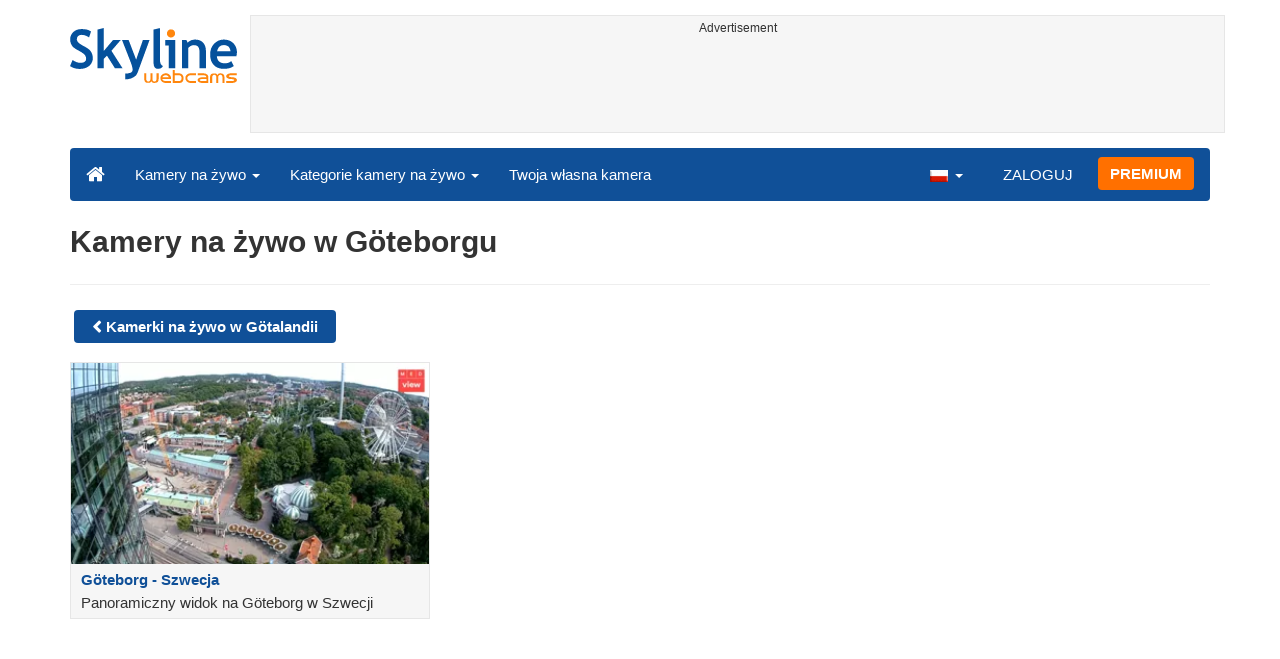

--- FILE ---
content_type: text/html; charset=UTF-8
request_url: https://www.skylinewebcams.com/pl/webcam/svezia/gotaland/goteborg.html
body_size: 3699
content:
<!DOCTYPE html><html lang="pl"><head><meta http-equiv="content-type" content="text/html;charset=utf-8"><meta name="viewport" content="width=device-width,initial-scale=1"><link rel="alternate" hreflang="x-default" href="https://www.skylinewebcams.com/webcam/svezia/gotaland/goteborg.html"><link rel="alternate" href="https://www.skylinewebcams.com/en/webcam/svezia/gotaland/goteborg.html" hreflang="en"><link rel="alternate" href="https://www.skylinewebcams.com/it/webcam/svezia/gotaland/goteborg.html" hreflang="it"><link rel="alternate" href="https://www.skylinewebcams.com/de/webcam/svezia/gotaland/goteborg.html" hreflang="de"><link rel="alternate" href="https://www.skylinewebcams.com/es/webcam/svezia/gotaland/goteborg.html" hreflang="es"><link rel="alternate" href="https://www.skylinewebcams.com/pl/webcam/svezia/gotaland/goteborg.html" hreflang="pl"><link rel="alternate" href="https://www.skylinewebcams.com/el/webcam/svezia/gotaland/goteborg.html" hreflang="el"><link rel="alternate" href="https://www.skylinewebcams.com/fr/webcam/svezia/gotaland/goteborg.html" hreflang="fr"><link rel="alternate" href="https://www.skylinewebcams.com/hr/webcam/svezia/gotaland/goteborg.html" hreflang="hr"><link rel="alternate" href="https://www.skylinewebcams.com/sl/webcam/svezia/gotaland/goteborg.html" hreflang="sl"><link rel="alternate" href="https://www.skylinewebcams.com/ru/webcam/svezia/gotaland/goteborg.html" hreflang="ru"><link rel="alternate" href="https://www.skylinewebcams.com/zh/webcam/svezia/gotaland/goteborg.html" hreflang="zh"><title>Kamery na żywo w Göteborgu</title><meta name="description" content="Kamery na żywo w Göteborgu"><meta property="og:type" content="website"><meta property="og:title" content="Kamery na żywo w Göteborgu"><meta property="og:description" content="Kamery na żywo w Göteborgu"><meta property="og:site_name" content="SkylineWebcams"><meta property="og:url" content="https://www.skylinewebcams.com/pl/webcam/svezia/gotaland/goteborg.html"><meta property="og:image" content="https://cdn.jsdelivr.net/gh/SkylineWebcams/web@main/og/website.jpg"><meta property="og:image:alt" content="Kamery na żywo w Göteborgu"><meta name="twitter:card" content="summary_large_image"><meta name="twitter:image" content="https://cdn.jsdelivr.net/gh/SkylineWebcams/web@main/og/website.jpg"><meta name="twitter:title" content="Kamery na żywo w Göteborgu"><meta name="twitter:site" content="@SkylineWebcams"><script type="application/ld+json">{"@context":"https://schema.org","@type":"WebPage","@id":"https://www.skylinewebcams.com/pl/webcam/svezia/gotaland/goteborg.html","headline":"Kamery na żywo w Göteborgu","description":"Kamery na żywo w Göteborgu","publisher":{"@type":"Organization","name":"SkylineWebcams","url":"https://www.skylinewebcams.com/","logo":{"@type":"ImageObject","url":"https://cdn.jsdelivr.net/gh/SkylineWebcams/web@main/og/skylinewebcams.png","width":450,"height":148}}}</script><base href="https://www.skylinewebcams.com/"><link href="https://cdn.jsdelivr.net/gh/SkylineWebcams/web@main/skyline7.css" rel="stylesheet"><link rel="shortcut icon" href="https://cdn.jsdelivr.net/gh/SkylineWebcams/web@main/favicon.ico" type="image/x-icon"><link rel="icon" href="https://cdn.jsdelivr.net/gh/SkylineWebcams/web@main/114x114.png" sizes="114x114"><link rel="icon" href="https://cdn.jsdelivr.net/gh/SkylineWebcams/web@main/72x72.png" sizes="72x72"><script async src="https://pagead2.googlesyndication.com/pagead/js/adsbygoogle.js?client=ca-pub-3692263245422372" crossorigin="anonymous"></script></head><body><div class="header container"><div class="row"><a class="col-xs-12 col-md-3 col-lg-2 logo" href="/"><img src="https://cdn.jsdelivr.net/gh/SkylineWebcams/web@main/skylinewebcams.svg" alt="SkylineWebcams live webcams" width="167" height="55"></a><div class="col-xs-12 col-md-9 col-lg-10 text-center" style="margin-top:15px;padding-right:0;padding-left:0"><div class="cam-light" style="width:100%;text-align:center"><p class="subt"><small>Advertisement</small></p><ins class="adsbygoogle reba" style="display:block;height:90px" data-ad-client="ca-pub-3692263245422372" data-ad-slot="8840405058" data-ad-format="horizzontal" data-full-width-responsive="true"></ins><script>(adsbygoogle = window.adsbygoogle || []).push({});</script></div></div></div><nav class="navbar navbar-inverse collapse in"><div class="container-fluid"><div class="navbar-header"><button type="button" class="navbar-toggle collapsed" data-toggle="collapse" data-target="#skynav" aria-label="Menu"><span class="icon-bar"></span><span class="icon-bar"></span><span class="icon-bar"></span></button><a class="navbar-brand" href="/" title="Strona główna"><i class="s-home"></i></a><div class="dropdown mega-dropdown live"><a href="#" class="dropdown-toggle" data-toggle="dropdown">Kamery na żywo <span class="caret"></span></a><div class="dropdown-menu mega-dropdown-menu"><div class="col-sm-6 col-md-3"><div class="continent americas"><strong>Ameryka</strong></div><div class="row"><div class="col-xs-12 col-md-6"><a href="/pl/webcam/argentina.html">Argentyna</a><a href="/pl/webcam/barbados.html">Barbados</a><a href="/pl/webcam/belize.html">Belize</a><a href="/pl/webcam/bermuda.html">Bermudy</a><a href="/pl/webcam/bolivia.html">Boliwia</a><a href="/pl/webcam/brasil.html">Brazylia</a><a href="/pl/webcam/chile.html">Chile</a><a href="/pl/webcam/dominican-republic.html">Dominikana</a><a href="/pl/webcam/ecuador.html">Ekwador</a><a href="/pl/webcam/grenada.html">Grenada</a><a href="/pl/webcam/guadeloupe.html">Gwadelupa</a><a href="/pl/webcam/caribbean-netherlands.html">Holandia Karaibska</a><a href="/pl/webcam/honduras.html">Honduras</a></div><div class="col-xs-12 col-md-6"><a href="/pl/webcam/canada.html">Kanada</a><a href="/pl/webcam/costa-rica.html">Kostaryka</a><a href="/pl/webcam/martinique.html">Martynika</a><a href="/pl/webcam/mexico.html">Meksyk</a><a href="/pl/webcam/panama.html">Panama</a><a href="/pl/webcam/peru.html">Peru</a><a href="/pl/webcam/el-salvador.html">Salwador</a><a href="/pl/webcam/sint-maarten.html">Sint Maarten</a><a href="/pl/webcam/united-states.html">Stany Zjednoczone</a><a href="/pl/webcam/uruguay.html">Urugwaj</a><a href="/pl/webcam/venezuela.html">Wenezuela</a><a href="/pl/webcam/us-virgin-islands.html">Wyspy Dziewicze Stanów Zjednoczonych</a></div></div></div><div class="col-sm-6 col-md-3"><div class="continent europe"><strong>Europa</strong></div><div class="row"><div class="col-xs-12 col-md-6"><a href="/pl/webcam/albania.html">Albania</a><a href="/pl/webcam/austria.html">Austria</a><a href="/pl/webcam/bulgaria.html">Bułgaria</a><a href="/pl/webcam/hrvatska.html">Chorwacja</a><a href="/pl/webcam/cyprus.html">Cypr</a><a href="/pl/webcam/czech-republic.html">Czechy</a><a href="/pl/webcam/france.html">Francja</a><a href="/pl/webcam/ellada.html">Grecja</a><a href="/pl/webcam/espana.html">Hiszpania</a><a href="/pl/webcam/ireland.html">Irlandia</a><a href="/pl/webcam/iceland.html">Islandia</a><a href="/pl/webcam/luxembourg.html">Luksemburg</a><a href="/pl/webcam/malta.html">Malta</a></div><div class="col-xs-12 col-md-6"><a href="/pl/webcam/deutschland.html">Niemcy</a><a href="/pl/webcam/norge.html">Norwegia</a><a href="/pl/webcam/poland.html">Polska</a><a href="/pl/webcam/portugal.html">Portugalia</a><a href="/pl/webcam/repubblica-di-san-marino.html">Republika San Marino</a><a href="/pl/webcam/romania.html">Rumunia</a><a href="/pl/webcam/schweiz.html">Szwajcaria</a><a href="/pl/webcam/slovenija.html">Słowenia</a><a href="/pl/webcam/hungary.html">Węgry</a><a href="/pl/webcam/united-kingdom.html">Wielka Brytania</a><a href="/pl/webcam/faroe-islands.html">Wyspy Owcze</a><a href="/pl/webcam/italia.html">Włochy</a></div></div></div><div class="col-sm-6 col-md-2"><div class="continent africa"><strong>Afryka</strong></div><a href="/pl/webcam/egypt.html">Egipt</a><a href="/pl/webcam/kenya.html">Kenia</a><a href="/pl/webcam/morocco.html">Maroko</a><a href="/pl/webcam/mauritius.html">Mauritius</a><a href="/pl/webcam/south-africa.html">Południowa Afryka</a><a href="/pl/webcam/cabo-verde.html">Republika Zielonego Przylądka</a><a href="/pl/webcam/senegal.html">Senegal</a><a href="/pl/webcam/seychelles.html">Seszele</a><a href="/pl/webcam/zambia.html">Zambia</a><a href="/pl/webcam/zanzibar.html">Zanzibar</a></div><div class="col-sm-6 col-md-2"><div class="continent asia"><strong>Azja</strong></div><a href="/pl/webcam/china.html">Chiny</a><a href="/pl/webcam/philippines.html">Filipiny</a><a href="/pl/webcam/israel.html">Izrael</a><a href="/pl/webcam/jordan.html">Jordania</a><a href="/pl/webcam/maldives.html">Malediwy</a><a href="/pl/webcam/sri-lanka.html">Sri Lanka</a><a href="/pl/webcam/thailand.html">Tajlandia</a><a href="/pl/webcam/turkey.html">Turcja</a><a href="/pl/webcam/vietnam.html">Wietnam</a><a href="/pl/webcam/united-arab-emirates.html">Zjednoczone Emiraty Arabskie</a></div><div class="col-sm-6 col-md-2"><div class="continent oceania"><strong>Oceania</strong></div><a href="/pl/webcam/australia.html">Australia</a></div></div></div></div><div class="collapse navbar-collapse" id="skynav"><ul class="nav navbar-nav"><li class="dropdown mega-dropdown"><a href="#" class="dropdown-toggle" data-toggle="dropdown">Kategorie kamery na żywo <span class="caret"></span></a><div class="dropdown-menu mega-dropdown-menu cat"><div class="container-fluid"><a href="/pl/top-live-cams.html" class="col-xs-6 col-md-2"><p class="tcam">Najlepsze kamery</p><img src="https://cdn.jsdelivr.net/gh/SkylineWebcams/web@main/top-live-cams.webp" loading="lazy" class="img-responsive" alt="Najlepsze kamery" width="171" height="96"></a><a href="/pl/new-livecams.html" class="col-xs-6 col-md-2"><p class="tcam">Nowe kamery</p><img src="https://cdn.jsdelivr.net/gh/SkylineWebcams/web@main/new-livecams.webp" loading="lazy" class="img-responsive" alt="Nowe kamery" width="171" height="96"></a><a href="/pl/live-cams-category/city-cams.html" class="col-xs-6 col-md-2"><p class="tcam">Miejskie widoki</p><img src="https://cdn.jsdelivr.net/gh/SkylineWebcams/web@main/live-cams-category/city-cams.webp" loading="lazy" class="img-responsive" alt="Miejskie widoki" width="171" height="96"></a><a href="/pl/live-cams-category/beach-cams.html" class="col-xs-6 col-md-2"><p class="tcam">Plaże</p><img src="https://cdn.jsdelivr.net/gh/SkylineWebcams/web@main/live-cams-category/beach-cams.webp" loading="lazy" class="img-responsive" alt="Plaże" width="171" height="96"></a><a href="/pl/live-cams-category/nature-mountain-cams.html" class="col-xs-6 col-md-2"><p class="tcam">Krajobrazy</p><img src="https://cdn.jsdelivr.net/gh/SkylineWebcams/web@main/live-cams-category/nature-mountain-cams.webp" loading="lazy" class="img-responsive" alt="Krajobrazy" width="171" height="96"></a><a href="/pl/live-cams-category/seaport-cams.html" class="col-xs-6 col-md-2"><p class="tcam">Mariny</p><img src="https://cdn.jsdelivr.net/gh/SkylineWebcams/web@main/live-cams-category/seaport-cams.webp" loading="lazy" class="img-responsive" alt="Mariny" width="171" height="96"></a><a href="/pl/live-cams-category/unesco-cams.html" class="col-xs-6 col-md-2"><p class="tcam">Unesco</p><img src="https://cdn.jsdelivr.net/gh/SkylineWebcams/web@main/live-cams-category/unesco-cams.webp" loading="lazy" class="img-responsive" alt="Unesco" width="171" height="96"></a><a href="/pl/live-cams-category/ski-cams.html" class="col-xs-6 col-md-2"><p class="tcam">Stok narciarski</p><img src="https://cdn.jsdelivr.net/gh/SkylineWebcams/web@main/live-cams-category/ski-cams.webp" loading="lazy" class="img-responsive" alt="Stok narciarski" width="171" height="96"></a><a href="/pl/live-cams-category/animals-cams.html" class="col-xs-6 col-md-2"><p class="tcam">Zwierząt</p><img src="https://cdn.jsdelivr.net/gh/SkylineWebcams/web@main/live-cams-category/animals-cams.webp" loading="lazy" class="img-responsive" alt="Zwierząt" width="171" height="96"></a><a href="/pl/live-cams-category/volcanoes-cams.html" class="col-xs-6 col-md-2"><p class="tcam">Wulkany</p><img src="https://cdn.jsdelivr.net/gh/SkylineWebcams/web@main/live-cams-category/volcanoes-cams.webp" loading="lazy" class="img-responsive" alt="Wulkany" width="171" height="96"></a><a href="/pl/live-cams-category/lake-cams.html" class="col-xs-6 col-md-2"><p class="tcam">Jeziora</p><img src="https://cdn.jsdelivr.net/gh/SkylineWebcams/web@main/live-cams-category/lake-cams.webp" loading="lazy" class="img-responsive" alt="Jeziora" width="171" height="96"></a><a href="/pl/live-cams-category/live-web-cams.html" class="col-xs-6 col-md-2"><p class="tcam">Z internetu</p><img src="https://cdn.jsdelivr.net/gh/SkylineWebcams/web@main/live-cams-category/live-web-cams.webp" loading="lazy" class="img-responsive" alt="Z internetu" width="171" height="96"></a></div></div></li><li class="mega-dropdown hidden-sm"><a href="/promo.html">Twoja własna kamera</a></li></ul><ul class="nav navbar-nav navbar-right"><li class="dropdown hidden-xs"><a class="dropdown-toggle" data-toggle="dropdown" role="button" aria-expanded="false"><img src="https://cdn.jsdelivr.net/gh/SkylineWebcams/web@main/webcam.gif" class="ln_css ln-pl" alt="Polish" width="20" height="14"> <span class="caret"></span></a><ul class="dropdown-menu"><li><a href="/en/webcam/svezia/gotaland/goteborg.html"><img src="https://cdn.jsdelivr.net/gh/SkylineWebcams/web@main/webcam.gif" class="ln_css ln-en" alt="English" width="20" height="14"> English</a></li><li><a href="/it/webcam/svezia/gotaland/goteborg.html"><img src="https://cdn.jsdelivr.net/gh/SkylineWebcams/web@main/webcam.gif" class="ln_css ln-it" alt="Italiano" width="20" height="14"> Italiano</a></li><li><a href="/de/webcam/svezia/gotaland/goteborg.html"><img src="https://cdn.jsdelivr.net/gh/SkylineWebcams/web@main/webcam.gif" class="ln_css ln-de" alt="Deutsch" width="20" height="14"> Deutsch</a></li><li><a href="/es/webcam/svezia/gotaland/goteborg.html"><img src="https://cdn.jsdelivr.net/gh/SkylineWebcams/web@main/webcam.gif" class="ln_css ln-es" alt="Español" width="20" height="14"> Español</a></li><li><a href="/el/webcam/svezia/gotaland/goteborg.html"><img src="https://cdn.jsdelivr.net/gh/SkylineWebcams/web@main/webcam.gif" class="ln_css ln-el" alt="Ελληνικά" width="20" height="14"> Ελληνικά</a></li><li><a href="/fr/webcam/svezia/gotaland/goteborg.html"><img src="https://cdn.jsdelivr.net/gh/SkylineWebcams/web@main/webcam.gif" class="ln_css ln-fr" alt="Français" width="20" height="14"> Français</a></li><li><a href="/hr/webcam/svezia/gotaland/goteborg.html"><img src="https://cdn.jsdelivr.net/gh/SkylineWebcams/web@main/webcam.gif" class="ln_css ln-hr" alt="Hrvatski" width="20" height="14"> Hrvatski</a></li><li><a href="/sl/webcam/svezia/gotaland/goteborg.html"><img src="https://cdn.jsdelivr.net/gh/SkylineWebcams/web@main/webcam.gif" class="ln_css ln-sl" alt="Slovenski" width="20" height="14"> Slovenski</a></li><li><a href="/ru/webcam/svezia/gotaland/goteborg.html"><img src="https://cdn.jsdelivr.net/gh/SkylineWebcams/web@main/webcam.gif" class="ln_css ln-ru" alt="Русский" width="20" height="14"> Русский</a></li><li><a href="/zh/webcam/svezia/gotaland/goteborg.html"><img src="https://cdn.jsdelivr.net/gh/SkylineWebcams/web@main/webcam.gif" class="ln_css ln-zh" alt="简体中文（中国）" width="20" height="14"> 简体中文（中国）</a></li></ul></li><li class="loginbtn"><a class="utility mega-dropdown" role="button" data-toggle="modal" data-href="https://www.skylinewebcams.com/cams/login.php?l=pl">ZALOGUJ</a></li><li><a href="/pl/premium.html" class="btn btn-default navbar-btn btn-warning">PREMIUM</a></li></ul></div></div></nav></div><div class="content"><div class="container"><div class="row list"><div class="col-xs-12"><h1>Kamery na żywo w Göteborgu</h1><hr><a href="/pl/webcam/svezia/gotaland.html" class="btn btn-primary tag"><strong><i class="s-prev"></i> Kamerki na żywo w Götalandii</strong></a></div><a href="pl/webcam/svezia/gotaland/goteborg/goteborg.html" class="col-xs-12 col-sm-6 col-md-4"><div class="cam-light"><img src="https://cdn.skylinewebcams.com/live4047.webp" loading="lazy" alt="Göteborg - Szwecja" class="img-responsive" width="344" height="193"><p class="tcam">Göteborg - Szwecja</p><p class="subt">Panoramiczny widok na Göteborg w Szwecji</p></div></a></div></div></div><div class="footer"><div class="container" style="line-height:1.6"><div class="col-sm-4"><img src="https://cdn.jsdelivr.net/gh/SkylineWebcams/web@main/vr.svg" alt="VisioRay" loading="lazy" width="140" height="18"> S.r.l.<span class="copy">Copyright 2011 - 2026</span><hr class="visible-xs"></div><div class="col-sm-4 link"><a href="/pl/about-us.html" class="clearfix">About us</a><a href="/promo.html">Twoja własna kamera</a><a href="/pl/constructions.html" class="clearfix">Time-Lapse Placów Budowy</a><a href="/pl/contact.html" class="clearfix">Kontakt z nami</a></div><div class="col-sm-4 link"><a href="/pl/support/faq.html">FAQ</a><a href="/pl/terms-of-use.html" class="clearfix">Regulamin</a><a href="/pl/cookie-policy.html">Cookie Policy</a><a href="/pl/privacy-policy.html">Polityka prywatności</a></div></div></div><div class="modal fade modal-utl" id="utility" role="dialog" aria-hidden="true"></div><script src="https://cdn.jsdelivr.net/gh/SkylineWebcams/web@main/sky.js"></script><script>$(document).ready(function(){});</script></body></html>

--- FILE ---
content_type: text/html; charset=utf-8
request_url: https://www.google.com/recaptcha/api2/aframe
body_size: 268
content:
<!DOCTYPE HTML><html><head><meta http-equiv="content-type" content="text/html; charset=UTF-8"></head><body><script nonce="5F51jwaE6QbSDRWyeX4nFw">/** Anti-fraud and anti-abuse applications only. See google.com/recaptcha */ try{var clients={'sodar':'https://pagead2.googlesyndication.com/pagead/sodar?'};window.addEventListener("message",function(a){try{if(a.source===window.parent){var b=JSON.parse(a.data);var c=clients[b['id']];if(c){var d=document.createElement('img');d.src=c+b['params']+'&rc='+(localStorage.getItem("rc::a")?sessionStorage.getItem("rc::b"):"");window.document.body.appendChild(d);sessionStorage.setItem("rc::e",parseInt(sessionStorage.getItem("rc::e")||0)+1);localStorage.setItem("rc::h",'1768796508022');}}}catch(b){}});window.parent.postMessage("_grecaptcha_ready", "*");}catch(b){}</script></body></html>